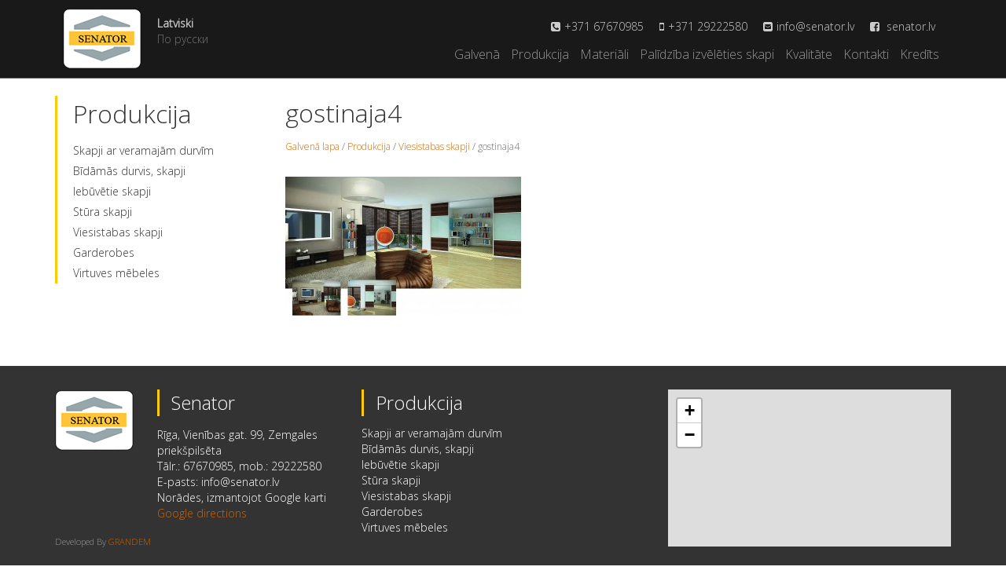

--- FILE ---
content_type: text/html; charset=UTF-8
request_url: https://www.senator.lv/produkcija/viesistabas-skapji/gostinaja4/
body_size: 10526
content:
<!DOCTYPE html>
<head>
	<meta charset="UTF-8" />
	<title>
		Senator | 
		gostinaja4 - Senator	</title>
	<meta name="viewport" content="width=device-width" />
	<link rel="shortcut icon" href="/favicon.ico" type="image/x-icon">
	<link rel="icon" href="/favicon.ico" type="image/x-icon">
	<link rel="profile" href="http://gmpg.org/xfn/11" />
	<link rel="pingback" href="https://www.senator.lv/xmlrpc.php" />
	<!--[if lt IE 9]>
		<script src="//oss.maxcdn.com/html5shiv/3.7.2/html5shiv.min.js"></script>
		<script src="//oss.maxcdn.com/respond/1.4.2/respond.min.js"></script>
	<![endif]-->
	<link href='http://fonts.googleapis.com/css?family=Open+Sans:700,300,600,400&subset=latin,cyrillic,latin-ext' rel='stylesheet' type='text/css'>
	<meta name='robots' content='index, follow, max-image-preview:large, max-snippet:-1, max-video-preview:-1' />

	<!-- This site is optimized with the Yoast SEO plugin v26.6 - https://yoast.com/wordpress/plugins/seo/ -->
	<link rel="canonical" href="https://www.senator.lv/wp-content/uploads/2015/07/gostinaja4.jpg" />
	<meta property="og:locale" content="lv_LV" />
	<meta property="og:type" content="article" />
	<meta property="og:title" content="gostinaja4 - Senator" />
	<meta property="og:url" content="https://www.senator.lv/wp-content/uploads/2015/07/gostinaja4.jpg" />
	<meta property="og:site_name" content="Senator" />
	<meta property="article:publisher" content="https://www.facebook.com/senator.lv" />
	<meta property="article:modified_time" content="2017-06-30T13:24:16+00:00" />
	<meta property="og:image" content="https://www.senator.lv/produkcija/viesistabas-skapji/gostinaja4" />
	<meta property="og:image:width" content="2034" />
	<meta property="og:image:height" content="1200" />
	<meta property="og:image:type" content="image/jpeg" />
	<meta name="twitter:card" content="summary_large_image" />
	<script type="application/ld+json" class="yoast-schema-graph">{"@context":"https://schema.org","@graph":[{"@type":"WebPage","@id":"https://www.senator.lv/wp-content/uploads/2015/07/gostinaja4.jpg","url":"https://www.senator.lv/wp-content/uploads/2015/07/gostinaja4.jpg","name":"gostinaja4 - Senator","isPartOf":{"@id":"https://www.senator.lv/#website"},"primaryImageOfPage":{"@id":"https://www.senator.lv/wp-content/uploads/2015/07/gostinaja4.jpg#primaryimage"},"image":{"@id":"https://www.senator.lv/wp-content/uploads/2015/07/gostinaja4.jpg#primaryimage"},"thumbnailUrl":"https://www.senator.lv/wp-content/uploads/2015/07/gostinaja4.jpg","datePublished":"2015-07-15T10:34:11+00:00","dateModified":"2017-06-30T13:24:16+00:00","breadcrumb":{"@id":"https://www.senator.lv/wp-content/uploads/2015/07/gostinaja4.jpg#breadcrumb"},"inLanguage":"lv","potentialAction":[{"@type":"ReadAction","target":["https://www.senator.lv/wp-content/uploads/2015/07/gostinaja4.jpg"]}]},{"@type":"ImageObject","inLanguage":"lv","@id":"https://www.senator.lv/wp-content/uploads/2015/07/gostinaja4.jpg#primaryimage","url":"https://www.senator.lv/wp-content/uploads/2015/07/gostinaja4.jpg","contentUrl":"https://www.senator.lv/wp-content/uploads/2015/07/gostinaja4.jpg","width":2034,"height":1200,"caption":"Viesistabas mēbeles"},{"@type":"BreadcrumbList","@id":"https://www.senator.lv/wp-content/uploads/2015/07/gostinaja4.jpg#breadcrumb","itemListElement":[{"@type":"ListItem","position":1,"name":"Galvenā lapa","item":"https://www.senator.lv/"},{"@type":"ListItem","position":2,"name":"Produkcija","item":"https://www.senator.lv/produkcija/"},{"@type":"ListItem","position":3,"name":"Viesistabas skapji","item":"https://www.senator.lv/produkcija/viesistabas-skapji/"},{"@type":"ListItem","position":4,"name":"gostinaja4"}]},{"@type":"WebSite","@id":"https://www.senator.lv/#website","url":"https://www.senator.lv/","name":"Senator","description":"Mums tu esi vissvarīgākais!","potentialAction":[{"@type":"SearchAction","target":{"@type":"EntryPoint","urlTemplate":"https://www.senator.lv/?s={search_term_string}"},"query-input":{"@type":"PropertyValueSpecification","valueRequired":true,"valueName":"search_term_string"}}],"inLanguage":"lv"}]}</script>
	<!-- / Yoast SEO plugin. -->


<link rel='dns-prefetch' href='//fonts.googleapis.com' />
<link rel='dns-prefetch' href='//maxcdn.bootstrapcdn.com' />
<link rel="alternate" title="oEmbed (JSON)" type="application/json+oembed" href="https://www.senator.lv/wp-json/oembed/1.0/embed?url=https%3A%2F%2Fwww.senator.lv%2Fprodukcija%2Fviesistabas-skapji%2Fgostinaja4%2F&#038;lang=lv" />
<link rel="alternate" title="oEmbed (XML)" type="text/xml+oembed" href="https://www.senator.lv/wp-json/oembed/1.0/embed?url=https%3A%2F%2Fwww.senator.lv%2Fprodukcija%2Fviesistabas-skapji%2Fgostinaja4%2F&#038;format=xml&#038;lang=lv" />
<style id='wp-img-auto-sizes-contain-inline-css' type='text/css'>
img:is([sizes=auto i],[sizes^="auto," i]){contain-intrinsic-size:3000px 1500px}
/*# sourceURL=wp-img-auto-sizes-contain-inline-css */
</style>
<style id='wp-emoji-styles-inline-css' type='text/css'>

	img.wp-smiley, img.emoji {
		display: inline !important;
		border: none !important;
		box-shadow: none !important;
		height: 1em !important;
		width: 1em !important;
		margin: 0 0.07em !important;
		vertical-align: -0.1em !important;
		background: none !important;
		padding: 0 !important;
	}
/*# sourceURL=wp-emoji-styles-inline-css */
</style>
<style id='wp-block-library-inline-css' type='text/css'>
:root{--wp-block-synced-color:#7a00df;--wp-block-synced-color--rgb:122,0,223;--wp-bound-block-color:var(--wp-block-synced-color);--wp-editor-canvas-background:#ddd;--wp-admin-theme-color:#007cba;--wp-admin-theme-color--rgb:0,124,186;--wp-admin-theme-color-darker-10:#006ba1;--wp-admin-theme-color-darker-10--rgb:0,107,160.5;--wp-admin-theme-color-darker-20:#005a87;--wp-admin-theme-color-darker-20--rgb:0,90,135;--wp-admin-border-width-focus:2px}@media (min-resolution:192dpi){:root{--wp-admin-border-width-focus:1.5px}}.wp-element-button{cursor:pointer}:root .has-very-light-gray-background-color{background-color:#eee}:root .has-very-dark-gray-background-color{background-color:#313131}:root .has-very-light-gray-color{color:#eee}:root .has-very-dark-gray-color{color:#313131}:root .has-vivid-green-cyan-to-vivid-cyan-blue-gradient-background{background:linear-gradient(135deg,#00d084,#0693e3)}:root .has-purple-crush-gradient-background{background:linear-gradient(135deg,#34e2e4,#4721fb 50%,#ab1dfe)}:root .has-hazy-dawn-gradient-background{background:linear-gradient(135deg,#faaca8,#dad0ec)}:root .has-subdued-olive-gradient-background{background:linear-gradient(135deg,#fafae1,#67a671)}:root .has-atomic-cream-gradient-background{background:linear-gradient(135deg,#fdd79a,#004a59)}:root .has-nightshade-gradient-background{background:linear-gradient(135deg,#330968,#31cdcf)}:root .has-midnight-gradient-background{background:linear-gradient(135deg,#020381,#2874fc)}:root{--wp--preset--font-size--normal:16px;--wp--preset--font-size--huge:42px}.has-regular-font-size{font-size:1em}.has-larger-font-size{font-size:2.625em}.has-normal-font-size{font-size:var(--wp--preset--font-size--normal)}.has-huge-font-size{font-size:var(--wp--preset--font-size--huge)}.has-text-align-center{text-align:center}.has-text-align-left{text-align:left}.has-text-align-right{text-align:right}.has-fit-text{white-space:nowrap!important}#end-resizable-editor-section{display:none}.aligncenter{clear:both}.items-justified-left{justify-content:flex-start}.items-justified-center{justify-content:center}.items-justified-right{justify-content:flex-end}.items-justified-space-between{justify-content:space-between}.screen-reader-text{border:0;clip-path:inset(50%);height:1px;margin:-1px;overflow:hidden;padding:0;position:absolute;width:1px;word-wrap:normal!important}.screen-reader-text:focus{background-color:#ddd;clip-path:none;color:#444;display:block;font-size:1em;height:auto;left:5px;line-height:normal;padding:15px 23px 14px;text-decoration:none;top:5px;width:auto;z-index:100000}html :where(.has-border-color){border-style:solid}html :where([style*=border-top-color]){border-top-style:solid}html :where([style*=border-right-color]){border-right-style:solid}html :where([style*=border-bottom-color]){border-bottom-style:solid}html :where([style*=border-left-color]){border-left-style:solid}html :where([style*=border-width]){border-style:solid}html :where([style*=border-top-width]){border-top-style:solid}html :where([style*=border-right-width]){border-right-style:solid}html :where([style*=border-bottom-width]){border-bottom-style:solid}html :where([style*=border-left-width]){border-left-style:solid}html :where(img[class*=wp-image-]){height:auto;max-width:100%}:where(figure){margin:0 0 1em}html :where(.is-position-sticky){--wp-admin--admin-bar--position-offset:var(--wp-admin--admin-bar--height,0px)}@media screen and (max-width:600px){html :where(.is-position-sticky){--wp-admin--admin-bar--position-offset:0px}}

/*# sourceURL=wp-block-library-inline-css */
</style><style id='global-styles-inline-css' type='text/css'>
:root{--wp--preset--aspect-ratio--square: 1;--wp--preset--aspect-ratio--4-3: 4/3;--wp--preset--aspect-ratio--3-4: 3/4;--wp--preset--aspect-ratio--3-2: 3/2;--wp--preset--aspect-ratio--2-3: 2/3;--wp--preset--aspect-ratio--16-9: 16/9;--wp--preset--aspect-ratio--9-16: 9/16;--wp--preset--color--black: #000000;--wp--preset--color--cyan-bluish-gray: #abb8c3;--wp--preset--color--white: #ffffff;--wp--preset--color--pale-pink: #f78da7;--wp--preset--color--vivid-red: #cf2e2e;--wp--preset--color--luminous-vivid-orange: #ff6900;--wp--preset--color--luminous-vivid-amber: #fcb900;--wp--preset--color--light-green-cyan: #7bdcb5;--wp--preset--color--vivid-green-cyan: #00d084;--wp--preset--color--pale-cyan-blue: #8ed1fc;--wp--preset--color--vivid-cyan-blue: #0693e3;--wp--preset--color--vivid-purple: #9b51e0;--wp--preset--gradient--vivid-cyan-blue-to-vivid-purple: linear-gradient(135deg,rgb(6,147,227) 0%,rgb(155,81,224) 100%);--wp--preset--gradient--light-green-cyan-to-vivid-green-cyan: linear-gradient(135deg,rgb(122,220,180) 0%,rgb(0,208,130) 100%);--wp--preset--gradient--luminous-vivid-amber-to-luminous-vivid-orange: linear-gradient(135deg,rgb(252,185,0) 0%,rgb(255,105,0) 100%);--wp--preset--gradient--luminous-vivid-orange-to-vivid-red: linear-gradient(135deg,rgb(255,105,0) 0%,rgb(207,46,46) 100%);--wp--preset--gradient--very-light-gray-to-cyan-bluish-gray: linear-gradient(135deg,rgb(238,238,238) 0%,rgb(169,184,195) 100%);--wp--preset--gradient--cool-to-warm-spectrum: linear-gradient(135deg,rgb(74,234,220) 0%,rgb(151,120,209) 20%,rgb(207,42,186) 40%,rgb(238,44,130) 60%,rgb(251,105,98) 80%,rgb(254,248,76) 100%);--wp--preset--gradient--blush-light-purple: linear-gradient(135deg,rgb(255,206,236) 0%,rgb(152,150,240) 100%);--wp--preset--gradient--blush-bordeaux: linear-gradient(135deg,rgb(254,205,165) 0%,rgb(254,45,45) 50%,rgb(107,0,62) 100%);--wp--preset--gradient--luminous-dusk: linear-gradient(135deg,rgb(255,203,112) 0%,rgb(199,81,192) 50%,rgb(65,88,208) 100%);--wp--preset--gradient--pale-ocean: linear-gradient(135deg,rgb(255,245,203) 0%,rgb(182,227,212) 50%,rgb(51,167,181) 100%);--wp--preset--gradient--electric-grass: linear-gradient(135deg,rgb(202,248,128) 0%,rgb(113,206,126) 100%);--wp--preset--gradient--midnight: linear-gradient(135deg,rgb(2,3,129) 0%,rgb(40,116,252) 100%);--wp--preset--font-size--small: 13px;--wp--preset--font-size--medium: 20px;--wp--preset--font-size--large: 36px;--wp--preset--font-size--x-large: 42px;--wp--preset--spacing--20: 0.44rem;--wp--preset--spacing--30: 0.67rem;--wp--preset--spacing--40: 1rem;--wp--preset--spacing--50: 1.5rem;--wp--preset--spacing--60: 2.25rem;--wp--preset--spacing--70: 3.38rem;--wp--preset--spacing--80: 5.06rem;--wp--preset--shadow--natural: 6px 6px 9px rgba(0, 0, 0, 0.2);--wp--preset--shadow--deep: 12px 12px 50px rgba(0, 0, 0, 0.4);--wp--preset--shadow--sharp: 6px 6px 0px rgba(0, 0, 0, 0.2);--wp--preset--shadow--outlined: 6px 6px 0px -3px rgb(255, 255, 255), 6px 6px rgb(0, 0, 0);--wp--preset--shadow--crisp: 6px 6px 0px rgb(0, 0, 0);}:where(.is-layout-flex){gap: 0.5em;}:where(.is-layout-grid){gap: 0.5em;}body .is-layout-flex{display: flex;}.is-layout-flex{flex-wrap: wrap;align-items: center;}.is-layout-flex > :is(*, div){margin: 0;}body .is-layout-grid{display: grid;}.is-layout-grid > :is(*, div){margin: 0;}:where(.wp-block-columns.is-layout-flex){gap: 2em;}:where(.wp-block-columns.is-layout-grid){gap: 2em;}:where(.wp-block-post-template.is-layout-flex){gap: 1.25em;}:where(.wp-block-post-template.is-layout-grid){gap: 1.25em;}.has-black-color{color: var(--wp--preset--color--black) !important;}.has-cyan-bluish-gray-color{color: var(--wp--preset--color--cyan-bluish-gray) !important;}.has-white-color{color: var(--wp--preset--color--white) !important;}.has-pale-pink-color{color: var(--wp--preset--color--pale-pink) !important;}.has-vivid-red-color{color: var(--wp--preset--color--vivid-red) !important;}.has-luminous-vivid-orange-color{color: var(--wp--preset--color--luminous-vivid-orange) !important;}.has-luminous-vivid-amber-color{color: var(--wp--preset--color--luminous-vivid-amber) !important;}.has-light-green-cyan-color{color: var(--wp--preset--color--light-green-cyan) !important;}.has-vivid-green-cyan-color{color: var(--wp--preset--color--vivid-green-cyan) !important;}.has-pale-cyan-blue-color{color: var(--wp--preset--color--pale-cyan-blue) !important;}.has-vivid-cyan-blue-color{color: var(--wp--preset--color--vivid-cyan-blue) !important;}.has-vivid-purple-color{color: var(--wp--preset--color--vivid-purple) !important;}.has-black-background-color{background-color: var(--wp--preset--color--black) !important;}.has-cyan-bluish-gray-background-color{background-color: var(--wp--preset--color--cyan-bluish-gray) !important;}.has-white-background-color{background-color: var(--wp--preset--color--white) !important;}.has-pale-pink-background-color{background-color: var(--wp--preset--color--pale-pink) !important;}.has-vivid-red-background-color{background-color: var(--wp--preset--color--vivid-red) !important;}.has-luminous-vivid-orange-background-color{background-color: var(--wp--preset--color--luminous-vivid-orange) !important;}.has-luminous-vivid-amber-background-color{background-color: var(--wp--preset--color--luminous-vivid-amber) !important;}.has-light-green-cyan-background-color{background-color: var(--wp--preset--color--light-green-cyan) !important;}.has-vivid-green-cyan-background-color{background-color: var(--wp--preset--color--vivid-green-cyan) !important;}.has-pale-cyan-blue-background-color{background-color: var(--wp--preset--color--pale-cyan-blue) !important;}.has-vivid-cyan-blue-background-color{background-color: var(--wp--preset--color--vivid-cyan-blue) !important;}.has-vivid-purple-background-color{background-color: var(--wp--preset--color--vivid-purple) !important;}.has-black-border-color{border-color: var(--wp--preset--color--black) !important;}.has-cyan-bluish-gray-border-color{border-color: var(--wp--preset--color--cyan-bluish-gray) !important;}.has-white-border-color{border-color: var(--wp--preset--color--white) !important;}.has-pale-pink-border-color{border-color: var(--wp--preset--color--pale-pink) !important;}.has-vivid-red-border-color{border-color: var(--wp--preset--color--vivid-red) !important;}.has-luminous-vivid-orange-border-color{border-color: var(--wp--preset--color--luminous-vivid-orange) !important;}.has-luminous-vivid-amber-border-color{border-color: var(--wp--preset--color--luminous-vivid-amber) !important;}.has-light-green-cyan-border-color{border-color: var(--wp--preset--color--light-green-cyan) !important;}.has-vivid-green-cyan-border-color{border-color: var(--wp--preset--color--vivid-green-cyan) !important;}.has-pale-cyan-blue-border-color{border-color: var(--wp--preset--color--pale-cyan-blue) !important;}.has-vivid-cyan-blue-border-color{border-color: var(--wp--preset--color--vivid-cyan-blue) !important;}.has-vivid-purple-border-color{border-color: var(--wp--preset--color--vivid-purple) !important;}.has-vivid-cyan-blue-to-vivid-purple-gradient-background{background: var(--wp--preset--gradient--vivid-cyan-blue-to-vivid-purple) !important;}.has-light-green-cyan-to-vivid-green-cyan-gradient-background{background: var(--wp--preset--gradient--light-green-cyan-to-vivid-green-cyan) !important;}.has-luminous-vivid-amber-to-luminous-vivid-orange-gradient-background{background: var(--wp--preset--gradient--luminous-vivid-amber-to-luminous-vivid-orange) !important;}.has-luminous-vivid-orange-to-vivid-red-gradient-background{background: var(--wp--preset--gradient--luminous-vivid-orange-to-vivid-red) !important;}.has-very-light-gray-to-cyan-bluish-gray-gradient-background{background: var(--wp--preset--gradient--very-light-gray-to-cyan-bluish-gray) !important;}.has-cool-to-warm-spectrum-gradient-background{background: var(--wp--preset--gradient--cool-to-warm-spectrum) !important;}.has-blush-light-purple-gradient-background{background: var(--wp--preset--gradient--blush-light-purple) !important;}.has-blush-bordeaux-gradient-background{background: var(--wp--preset--gradient--blush-bordeaux) !important;}.has-luminous-dusk-gradient-background{background: var(--wp--preset--gradient--luminous-dusk) !important;}.has-pale-ocean-gradient-background{background: var(--wp--preset--gradient--pale-ocean) !important;}.has-electric-grass-gradient-background{background: var(--wp--preset--gradient--electric-grass) !important;}.has-midnight-gradient-background{background: var(--wp--preset--gradient--midnight) !important;}.has-small-font-size{font-size: var(--wp--preset--font-size--small) !important;}.has-medium-font-size{font-size: var(--wp--preset--font-size--medium) !important;}.has-large-font-size{font-size: var(--wp--preset--font-size--large) !important;}.has-x-large-font-size{font-size: var(--wp--preset--font-size--x-large) !important;}
/*# sourceURL=global-styles-inline-css */
</style>

<style id='classic-theme-styles-inline-css' type='text/css'>
/*! This file is auto-generated */
.wp-block-button__link{color:#fff;background-color:#32373c;border-radius:9999px;box-shadow:none;text-decoration:none;padding:calc(.667em + 2px) calc(1.333em + 2px);font-size:1.125em}.wp-block-file__button{background:#32373c;color:#fff;text-decoration:none}
/*# sourceURL=/wp-includes/css/classic-themes.min.css */
</style>
<link rel='stylesheet' id='layerslider-css' href='https://www.senator.lv/wp-content/plugins/LayerSlider/static/css/layerslider.css?ver=5.6.2' type='text/css' media='all' />
<link rel='stylesheet' id='ls-google-fonts-css' href='https://fonts.googleapis.com/css?family=Lato:100,300,regular,700,900%7COpen+Sans:300%7CIndie+Flower:regular%7COswald:300,regular,700&#038;subset=latin%2Clatin-ext' type='text/css' media='all' />
<link rel='stylesheet' id='contact-form-7-css' href='https://www.senator.lv/wp-content/plugins/contact-form-7/includes/css/styles.css?ver=6.1.4' type='text/css' media='all' />
<link rel='stylesheet' id='wc-gallery-style-css' href='https://www.senator.lv/wp-content/plugins/wc-gallery/includes/css/style.css?ver=1.67' type='text/css' media='all' />
<link rel='stylesheet' id='wc-gallery-popup-style-css' href='https://www.senator.lv/wp-content/plugins/wc-gallery/includes/css/magnific-popup.css?ver=1.1.0' type='text/css' media='all' />
<link rel='stylesheet' id='wc-gallery-flexslider-style-css' href='https://www.senator.lv/wp-content/plugins/wc-gallery/includes/vendors/flexslider/flexslider.css?ver=2.6.1' type='text/css' media='all' />
<link rel='stylesheet' id='wc-gallery-owlcarousel-style-css' href='https://www.senator.lv/wp-content/plugins/wc-gallery/includes/vendors/owlcarousel/assets/owl.carousel.css?ver=2.1.4' type='text/css' media='all' />
<link rel='stylesheet' id='wc-gallery-owlcarousel-theme-style-css' href='https://www.senator.lv/wp-content/plugins/wc-gallery/includes/vendors/owlcarousel/assets/owl.theme.default.css?ver=2.1.4' type='text/css' media='all' />
<link rel='stylesheet' id='senator-bootstrap-css' href='https://www.senator.lv/wp-content/themes/senator/styles/bootstrap.css?ver=6.9' type='text/css' media='all' />
<link rel='stylesheet' id='font-awesome-css' href='//maxcdn.bootstrapcdn.com/font-awesome/4.3.0/css/font-awesome.min.css?ver=6.9' type='text/css' media='all' />
<link rel='stylesheet' id='slicknav-css' href='https://www.senator.lv/wp-content/themes/senator/styles/slicknav.css?ver=6.9' type='text/css' media='all' />
<link rel='stylesheet' id='senator-style-css' href='https://www.senator.lv/wp-content/themes/senator/style.css?ver=6.9' type='text/css' media='all' />
<link rel='stylesheet' id='senator-main-css' href='https://www.senator.lv/wp-content/themes/senator/styles/main.css?ver=6.9' type='text/css' media='all' />
<script type="text/javascript" src="https://www.senator.lv/wp-content/plugins/LayerSlider/static/js/greensock.js?ver=1.11.8" id="greensock-js"></script>
<script type="text/javascript" src="https://www.senator.lv/wp-includes/js/jquery/jquery.min.js?ver=3.7.1" id="jquery-core-js"></script>
<script type="text/javascript" src="https://www.senator.lv/wp-includes/js/jquery/jquery-migrate.min.js?ver=3.4.1" id="jquery-migrate-js"></script>
<script type="text/javascript" src="https://www.senator.lv/wp-content/plugins/LayerSlider/static/js/layerslider.kreaturamedia.jquery.js?ver=5.6.2" id="layerslider-js"></script>
<script type="text/javascript" src="https://www.senator.lv/wp-content/plugins/LayerSlider/static/js/layerslider.transitions.js?ver=5.6.2" id="layerslider-transitions-js"></script>
<link rel="https://api.w.org/" href="https://www.senator.lv/wp-json/" /><link rel="alternate" title="JSON" type="application/json" href="https://www.senator.lv/wp-json/wp/v2/media/128" /><link rel="EditURI" type="application/rsd+xml" title="RSD" href="https://www.senator.lv/xmlrpc.php?rsd" />
<meta name="generator" content="WordPress 6.9" />
<link rel='shortlink' href='https://www.senator.lv/?p=128' />
<link rel="icon" href="https://www.senator.lv/wp-content/uploads/2018/03/cropped-senat-512x512-1-32x32.png" sizes="32x32" />
<link rel="icon" href="https://www.senator.lv/wp-content/uploads/2018/03/cropped-senat-512x512-1-192x192.png" sizes="192x192" />
<link rel="apple-touch-icon" href="https://www.senator.lv/wp-content/uploads/2018/03/cropped-senat-512x512-1-180x180.png" />
<meta name="msapplication-TileImage" content="https://www.senator.lv/wp-content/uploads/2018/03/cropped-senat-512x512-1-270x270.png" />
	<script>
	  (function(i,s,o,g,r,a,m){i['GoogleAnalyticsObject']=r;i[r]=i[r]||function(){
	  (i[r].q=i[r].q||[]).push(arguments)},i[r].l=1*new Date();a=s.createElement(o),
	  m=s.getElementsByTagName(o)[0];a.async=1;a.src=g;m.parentNode.insertBefore(a,m)
	  })(window,document,'script','//www.google-analytics.com/analytics.js','ga');
	
	  ga('create', 'UA-70020752-1', 'auto');
	  ga('require', 'displayfeatures');
	  ga('send', 'pageview');
	
	</script>

  <!-- Facebook Pixel Code -->
  <script>
  !function(f,b,e,v,n,t,s){if(f.fbq)return;n=f.fbq=function(){n.callMethod?
  n.callMethod.apply(n,arguments):n.queue.push(arguments)};if(!f._fbq)f._fbq=n;
  n.push=n;n.loaded=!0;n.version='2.0';n.queue=[];t=b.createElement(e);t.async=!0;
  t.src=v;s=b.getElementsByTagName(e)[0];s.parentNode.insertBefore(t,s)}(window,
  document,'script','https://connect.facebook.net/en_US/fbevents.js');
  fbq('init', '1578463125579662'); // Insert your pixel ID here.
  fbq('track', 'PageView');
  </script>
  <noscript><img height="1" width="1" style="display:none"
  src="https://www.facebook.com/tr?id=1578463125579662&ev=PageView&noscript=1"
  /></noscript>
  <!-- DO NOT MODIFY -->
  <!-- End Facebook Pixel Code -->
</head>

<body class="attachment wp-singular attachment-template-default attachmentid-128 attachment-jpeg wp-theme-senator">
	
	<!-- Load Facebook SDK for JavaScript -->
	<div id="fb-root"></div>
	<script>
	window.fbAsyncInit = function() {
	  FB.init({
		xfbml            : true,
		version          : 'v5.0'
	  });
	};

	(function(d, s, id) {
	  var js, fjs = d.getElementsByTagName(s)[0];
	  if (d.getElementById(id)) return;
	  js = d.createElement(s); js.id = id;
	  js.src = 'https://connect.facebook.net/en_US/sdk/xfbml.customerchat.js';
	  fjs.parentNode.insertBefore(js, fjs);
	}(document, 'script', 'facebook-jssdk'));
	</script>

	<!-- Your customer chat code -->
	<div class="fb-customerchat"
	  attribution=install_email
	  page_id="706065659455197"
	  theme_color="#d4a88c"
		logged_in_greeting="Sveiki! K&#x101; varam Jums pal&#x12b;dz&#x113;t?"
		logged_out_greeting="Sveiki! K&#x101; varam Jums pal&#x12b;dz&#x113;t?">
	</div>

	<header class="clearfix">
		<div class="relative">
			<div id="header-top-container">
				<div id="header-top">
					<div class="container">
						<div class="pull-left">	
							<div id="logo">
								<a href="https://www.senator.lv/"><img src="https://www.senator.lv/wp-content/themes/senator/images/logo.png" /></a>
							</div>
						</div>
						<div id="lang-menu" class="pull-left">
							<ul>
									<li class="lang-item lang-item-2 lang-item-lv current-lang lang-item-first"><a lang="lv" hreflang="lv" href="https://www.senator.lv/produkcija/viesistabas-skapji/gostinaja4/" aria-current="true">Latviski</a></li>
	<li class="lang-item lang-item-5 lang-item-ru no-translation"><a lang="ru-RU" hreflang="ru-RU" href="https://www.senator.lv/ru/">По русски</a></li>
							</ul>
						</div>
						<div class="pull-right hidden-xs hidden-sm">
							<div id="contacts-container">
								<!--                 <div class="widget">
									<a href="https://plus.google.com/u/0/b/103469222405127123358/103469222405127123358" target="_blank">
                    <i class="fa fa-google-plus"></i>Senator
                  </a>
								</div> -->
								<div class="widget">
									<a href="https://facebook.com/senator.lv" target="_blank">
                    <i class="fa fa-facebook-square"></i>
                    senator.lv                  </a>
								</div>
								<div class="widget">
									<i class="fa fa-envelope-square"></i><a href='&#109;ai&#108;to&#58;in&#102;o&#64;&#115;en&#97;to&#114;&#46;lv'>info&#64;sen&#97;tor&#46;l&#118;</a>								</div>
								<div class="widget">
									<i class="fa fa-mobile"></i>+371 29222580								</div>
								<div class="widget">
									<i class="fa fa-phone-square"></i>+371 67670985								</div>
							</div>
							<div class="top-menu-container">
								<div class="menu-main-menu-lv-container"><ul id="top-menu" class="menu"><li id="menu-item-29" class="menu-item menu-item-type-post_type menu-item-object-page menu-item-home menu-item-29"><a href="https://www.senator.lv/">Galvenā</a></li>
<li id="menu-item-35" class="menu-item menu-item-type-post_type menu-item-object-page menu-item-35"><a href="https://www.senator.lv/produkcija/">Produkcija</a></li>
<li id="menu-item-190" class="menu-item menu-item-type-post_type menu-item-object-page menu-item-190"><a href="https://www.senator.lv/materiali/">Materiāli</a></li>
<li id="menu-item-33" class="menu-item menu-item-type-post_type menu-item-object-page menu-item-33"><a href="https://www.senator.lv/palidziba-izveleties-skapi/">Palīdzība izvēlēties skapi</a></li>
<li id="menu-item-32" class="menu-item menu-item-type-post_type menu-item-object-page menu-item-32"><a href="https://www.senator.lv/kvalitate/">Kvalitāte</a></li>
<li id="menu-item-30" class="menu-item menu-item-type-post_type menu-item-object-page menu-item-30"><a href="https://www.senator.lv/kontakti/">Kontakti</a></li>
<li id="menu-item-31" class="menu-item menu-item-type-post_type menu-item-object-page menu-item-31"><a href="https://www.senator.lv/kredits/">Kredīts</a></li>
</ul></div>							</div>
						</div>
					</div>
				</div>
			</div>
					</div>	
	</header>
	
		
	<div class="container">
	<div class="row">
		
		<div class="col-md-3">
	<div id="sidebar">
		<div><h3 class="side-title">Produkcija</h3><div class="menu-produkcija-lv-container"><ul id="menu-produkcija-lv" class="menu"><li id="menu-item-3174" class="menu-item menu-item-type-post_type menu-item-object-page menu-item-3174"><a href="https://www.senator.lv/produkcija/skapji-ar-veramajam-durvim/">Skapji ar veramajām durvīm</a></li>
<li id="menu-item-172" class="menu-item menu-item-type-post_type menu-item-object-page menu-item-172"><a href="https://www.senator.lv/produkcija/bidamas-durvis-skapji/">Bīdāmās durvis, skapji</a></li>
<li id="menu-item-171" class="menu-item menu-item-type-post_type menu-item-object-page menu-item-171"><a href="https://www.senator.lv/produkcija/iebuvetie-skapji/">Iebūvētie skapji</a></li>
<li id="menu-item-3339" class="menu-item menu-item-type-post_type menu-item-object-page menu-item-3339"><a href="https://www.senator.lv/produkcija/stura-skapji/">Stūra skapji</a></li>
<li id="menu-item-169" class="menu-item menu-item-type-post_type menu-item-object-page menu-item-169"><a href="https://www.senator.lv/produkcija/viesistabas-skapji/">Viesistabas skapji</a></li>
<li id="menu-item-3337" class="menu-item menu-item-type-post_type menu-item-object-page menu-item-3337"><a href="https://www.senator.lv/produkcija/garderobes/">Garderobes</a></li>
<li id="menu-item-170" class="menu-item menu-item-type-post_type menu-item-object-page menu-item-170"><a href="https://www.senator.lv/produkcija/virtuves-mebeles/">Virtuves mēbeles</a></li>
</ul></div></div>	</div>
</div>		
		<div class="col-md-9">
		
			<h1>gostinaja4</h1>
			
			<nav id="breadcrumbs">
				<span><span><a href="https://www.senator.lv/">Galvenā lapa</a></span> / <span><a href="https://www.senator.lv/produkcija/">Produkcija</a></span> / <span><a href="https://www.senator.lv/produkcija/viesistabas-skapji/">Viesistabas skapji</a></span> / <span class="breadcrumb_last" aria-current="page">gostinaja4</span></span>			</nav>
			
			<div id="content">
				<p class="attachment"><a href='https://www.senator.lv/wp-content/uploads/2015/07/gostinaja4.jpg'><img fetchpriority="high" decoding="async" width="300" height="177" src="https://www.senator.lv/wp-content/uploads/2015/07/gostinaja4-300x177.jpg" class="attachment-medium size-medium" alt="Viesistabas mēbeles" srcset="https://www.senator.lv/wp-content/uploads/2015/07/gostinaja4-300x177.jpg 300w, https://www.senator.lv/wp-content/uploads/2015/07/gostinaja4-1024x604.jpg 1024w, https://www.senator.lv/wp-content/uploads/2015/07/gostinaja4-250x147.jpg 250w, https://www.senator.lv/wp-content/uploads/2015/07/gostinaja4-550x324.jpg 550w, https://www.senator.lv/wp-content/uploads/2015/07/gostinaja4-800x472.jpg 800w, https://www.senator.lv/wp-content/uploads/2015/07/gostinaja4-305x180.jpg 305w, https://www.senator.lv/wp-content/uploads/2015/07/gostinaja4-509x300.jpg 509w, https://www.senator.lv/wp-content/uploads/2015/07/gostinaja4-848x500.jpg 848w, https://www.senator.lv/wp-content/uploads/2015/07/gostinaja4.jpg 2034w" sizes="(max-width: 300px) 100vw, 300px" /></a></p>
			</div>
			
		</div>
	</div>

	</div>

	<footer class="site-footer" role="contentinfo">
		<div class="container">
			<div class="row">
				<div class="col-sm-12 col-md-8">
					<div class="row">
						<div class="col-lg-2 visible-lg">
							<a href="https://www.senator.lv/">
								<img src="https://www.senator.lv/wp-content/themes/senator/images/logo.png" />
							</a>
						</div>
						<div class="col-sm-4 col-lg-4">
							<div><h3 class="side-title">Senator</h3>			<div class="textwidget"><p>Rīga, Vienības gat. 99, Zemgales priekšpilsēta<br />
Tālr.: 67670985, mob.: 29222580<br />
E-pasts: info@senator.lv<br />
<span class="HwtZe" lang="lv"><span class="jCAhz ChMk0b"><span class="ryNqvb">Norādes, izmantojot Google karti</span></span></span><br />
<a href="https://www.google.com/maps/place/Vien%C4%ABbas+gat.,+Zemgales+priek%C5%A1pils%C4%93ta,+R%C4%ABga,+LV-1058/@56.9109195,24.0844457,272m/data=!3m1!1e3!4m6!3m5!1s0x46eed052c9974ccb:0x843213203efc0e54!8m2!3d56.9108012!4d24.0852956!16s%2Fg%2F11qm6hcr09?hl=ru&amp;entry=ttu&amp;g_ep=EgoyMDI1MDEyMi4wIKXMDSoASAFQAw%3D%3D" target="_blank" rel="noopener">Google directions</a></p>
</div>
		</div>						</div>
						<div class="col-sm-8 col-lg-6">
							<div><h3 class="side-title">Produkcija</h3><div class="menu-produkcija-lv-container"><ul id="menu-produkcija-lv-1" class="menu"><li class="menu-item menu-item-type-post_type menu-item-object-page menu-item-3174"><a href="https://www.senator.lv/produkcija/skapji-ar-veramajam-durvim/">Skapji ar veramajām durvīm</a></li>
<li class="menu-item menu-item-type-post_type menu-item-object-page menu-item-172"><a href="https://www.senator.lv/produkcija/bidamas-durvis-skapji/">Bīdāmās durvis, skapji</a></li>
<li class="menu-item menu-item-type-post_type menu-item-object-page menu-item-171"><a href="https://www.senator.lv/produkcija/iebuvetie-skapji/">Iebūvētie skapji</a></li>
<li class="menu-item menu-item-type-post_type menu-item-object-page menu-item-3339"><a href="https://www.senator.lv/produkcija/stura-skapji/">Stūra skapji</a></li>
<li class="menu-item menu-item-type-post_type menu-item-object-page menu-item-169"><a href="https://www.senator.lv/produkcija/viesistabas-skapji/">Viesistabas skapji</a></li>
<li class="menu-item menu-item-type-post_type menu-item-object-page menu-item-3337"><a href="https://www.senator.lv/produkcija/garderobes/">Garderobes</a></li>
<li class="menu-item menu-item-type-post_type menu-item-object-page menu-item-170"><a href="https://www.senator.lv/produkcija/virtuves-mebeles/">Virtuves mēbeles</a></li>
</ul></div></div>						</div>
					</div>
					<div class="row">
						<div class="col-xs-12">
							<small>
								<!-- &copy; 2006 - 2026 SIA “Papa Karlo Kitchen”<br/>
								Visas tiesības uz šīs mājas lapas sauturu ir paturētas. Pārpublicet bez rakstiskas atļaujas aizliegts. -->
								<div>Developed By <a href="http://grandem.lv" target="_blank">GRANDEM</a></div>
							</small>
						</div>
					</div>
				</div>
				<div class="col-md-4 hidden-xs hidden-sm">

					<!-- <div id="google-map_2" class="google-map">
						<script type="text/javascript">
							google.maps.event.addDomListener(window, 'load', () => {
								var Map = new google.maps.Map(document.getElementById('google-map_2'), {
									zoom: 17,
									disableDefaultUI: true,
									styles: [],
									center: {
										lat: 56.903296,
										lng: 24.095262
									}
								});

								var Markers = [
									{
										lat: 56.903296,
										lng: 24.095262,
										icon: ''
									}
								];

								Markers.forEach((marker) => {
									new google.maps.Marker({
										map: Map,
										position: {
											lat: marker.lat,
											lng: marker.lng
										},
										icon: marker.icon
									});
								});
							});
						</script>
					</div> -->

					<iframe width="100%" height="200" frameborder="0" scrolling="no" marginheight="0" marginwidth="0" src="https://www.openstreetmap.org/export/embed.html?bbox=24.09277349710465%2C56.90263887839655%2C24.096314013004307%2C56.904106434987746&amp;layer=mapnik&amp;marker=56.90337266390087%2C24.094543755054474"></iframe>

				</div>
			</div>
		</div>
	</footer>
	<script type="speculationrules">
{"prefetch":[{"source":"document","where":{"and":[{"href_matches":"/*"},{"not":{"href_matches":["/wp-*.php","/wp-admin/*","/wp-content/uploads/*","/wp-content/*","/wp-content/plugins/*","/wp-content/themes/senator/*","/*\\?(.+)"]}},{"not":{"selector_matches":"a[rel~=\"nofollow\"]"}},{"not":{"selector_matches":".no-prefetch, .no-prefetch a"}}]},"eagerness":"conservative"}]}
</script>
<script type="text/javascript" src="https://www.senator.lv/wp-includes/js/dist/hooks.min.js?ver=dd5603f07f9220ed27f1" id="wp-hooks-js"></script>
<script type="text/javascript" src="https://www.senator.lv/wp-includes/js/dist/i18n.min.js?ver=c26c3dc7bed366793375" id="wp-i18n-js"></script>
<script type="text/javascript" id="wp-i18n-js-after">
/* <![CDATA[ */
wp.i18n.setLocaleData( { 'text direction\u0004ltr': [ 'ltr' ] } );
//# sourceURL=wp-i18n-js-after
/* ]]> */
</script>
<script type="text/javascript" src="https://www.senator.lv/wp-content/plugins/contact-form-7/includes/swv/js/index.js?ver=6.1.4" id="swv-js"></script>
<script type="text/javascript" id="contact-form-7-js-before">
/* <![CDATA[ */
var wpcf7 = {
    "api": {
        "root": "https:\/\/www.senator.lv\/wp-json\/",
        "namespace": "contact-form-7\/v1"
    }
};
//# sourceURL=contact-form-7-js-before
/* ]]> */
</script>
<script type="text/javascript" src="https://www.senator.lv/wp-content/plugins/contact-form-7/includes/js/index.js?ver=6.1.4" id="contact-form-7-js"></script>
<script type="text/javascript" src="https://www.senator.lv/wp-content/themes/senator/js/jquery.slicknav.js?ver=1" id="slicknav-js"></script>
<script type="text/javascript" src="https://www.senator.lv/wp-content/themes/senator/js/jquery.equalheights.min.js?ver=1" id="jquery-equalheights-js"></script>
<script type="text/javascript" src="https://www.senator.lv/wp-content/themes/senator/js/gui.js?ver=1" id="gui-js"></script>
<script id="wp-emoji-settings" type="application/json">
{"baseUrl":"https://s.w.org/images/core/emoji/17.0.2/72x72/","ext":".png","svgUrl":"https://s.w.org/images/core/emoji/17.0.2/svg/","svgExt":".svg","source":{"concatemoji":"https://www.senator.lv/wp-includes/js/wp-emoji-release.min.js?ver=6.9"}}
</script>
<script type="module">
/* <![CDATA[ */
/*! This file is auto-generated */
const a=JSON.parse(document.getElementById("wp-emoji-settings").textContent),o=(window._wpemojiSettings=a,"wpEmojiSettingsSupports"),s=["flag","emoji"];function i(e){try{var t={supportTests:e,timestamp:(new Date).valueOf()};sessionStorage.setItem(o,JSON.stringify(t))}catch(e){}}function c(e,t,n){e.clearRect(0,0,e.canvas.width,e.canvas.height),e.fillText(t,0,0);t=new Uint32Array(e.getImageData(0,0,e.canvas.width,e.canvas.height).data);e.clearRect(0,0,e.canvas.width,e.canvas.height),e.fillText(n,0,0);const a=new Uint32Array(e.getImageData(0,0,e.canvas.width,e.canvas.height).data);return t.every((e,t)=>e===a[t])}function p(e,t){e.clearRect(0,0,e.canvas.width,e.canvas.height),e.fillText(t,0,0);var n=e.getImageData(16,16,1,1);for(let e=0;e<n.data.length;e++)if(0!==n.data[e])return!1;return!0}function u(e,t,n,a){switch(t){case"flag":return n(e,"\ud83c\udff3\ufe0f\u200d\u26a7\ufe0f","\ud83c\udff3\ufe0f\u200b\u26a7\ufe0f")?!1:!n(e,"\ud83c\udde8\ud83c\uddf6","\ud83c\udde8\u200b\ud83c\uddf6")&&!n(e,"\ud83c\udff4\udb40\udc67\udb40\udc62\udb40\udc65\udb40\udc6e\udb40\udc67\udb40\udc7f","\ud83c\udff4\u200b\udb40\udc67\u200b\udb40\udc62\u200b\udb40\udc65\u200b\udb40\udc6e\u200b\udb40\udc67\u200b\udb40\udc7f");case"emoji":return!a(e,"\ud83e\u1fac8")}return!1}function f(e,t,n,a){let r;const o=(r="undefined"!=typeof WorkerGlobalScope&&self instanceof WorkerGlobalScope?new OffscreenCanvas(300,150):document.createElement("canvas")).getContext("2d",{willReadFrequently:!0}),s=(o.textBaseline="top",o.font="600 32px Arial",{});return e.forEach(e=>{s[e]=t(o,e,n,a)}),s}function r(e){var t=document.createElement("script");t.src=e,t.defer=!0,document.head.appendChild(t)}a.supports={everything:!0,everythingExceptFlag:!0},new Promise(t=>{let n=function(){try{var e=JSON.parse(sessionStorage.getItem(o));if("object"==typeof e&&"number"==typeof e.timestamp&&(new Date).valueOf()<e.timestamp+604800&&"object"==typeof e.supportTests)return e.supportTests}catch(e){}return null}();if(!n){if("undefined"!=typeof Worker&&"undefined"!=typeof OffscreenCanvas&&"undefined"!=typeof URL&&URL.createObjectURL&&"undefined"!=typeof Blob)try{var e="postMessage("+f.toString()+"("+[JSON.stringify(s),u.toString(),c.toString(),p.toString()].join(",")+"));",a=new Blob([e],{type:"text/javascript"});const r=new Worker(URL.createObjectURL(a),{name:"wpTestEmojiSupports"});return void(r.onmessage=e=>{i(n=e.data),r.terminate(),t(n)})}catch(e){}i(n=f(s,u,c,p))}t(n)}).then(e=>{for(const n in e)a.supports[n]=e[n],a.supports.everything=a.supports.everything&&a.supports[n],"flag"!==n&&(a.supports.everythingExceptFlag=a.supports.everythingExceptFlag&&a.supports[n]);var t;a.supports.everythingExceptFlag=a.supports.everythingExceptFlag&&!a.supports.flag,a.supports.everything||((t=a.source||{}).concatemoji?r(t.concatemoji):t.wpemoji&&t.twemoji&&(r(t.twemoji),r(t.wpemoji)))});
//# sourceURL=https://www.senator.lv/wp-includes/js/wp-emoji-loader.min.js
/* ]]> */
</script>
</body>
</html>

--- FILE ---
content_type: text/css
request_url: https://www.senator.lv/wp-content/themes/senator/styles/slicknav.css?ver=6.9
body_size: 738
content:
/*!
 * SlickNav Responsive Mobile Menu v1.0.3
 * (c) 2015 Josh Cope
 * licensed under MIT
 */
.slicknav_btn {
	position: relative;
	display: block;
	vertical-align: middle;
	float: right;
	padding: 0.438em 0.625em 0.438em 0.625em;
	line-height: 1.125em;
	cursor: pointer;
}

.slicknav_btn .slicknav_icon-bar+.slicknav_icon-bar {
	margin-top: 0.188em;
}

.slicknav_menu {
	*zoom: 1;
}

.slicknav_menu .slicknav_menutxt {
	display: block;
	line-height: 1.188em;
	float: left;
}

.slicknav_menu .slicknav_icon {
	float: left;
	margin: 0.188em 0 0 0.438em;
}

.slicknav_menu .slicknav_no-text {
	margin: 0;
}

.slicknav_menu .slicknav_icon-bar {
	display: block;
	width: 1.125em;
	height: 0.125em;
	-webkit-border-radius: 1px;
	-moz-border-radius: 1px;
	border-radius: 1px;
	-webkit-box-shadow: 0 1px 0 rgba(0, 0, 0, 0.25);
	-moz-box-shadow: 0 1px 0 rgba(0, 0, 0, 0.25);
	box-shadow: 0 1px 0 rgba(0, 0, 0, 0.25);
}

.slicknav_menu:before {
	content: " ";
	display: table;
}

.slicknav_menu:after {
	content: " ";
	display: table;
	clear: both;
}

.slicknav_nav {
	clear: both;
}

.slicknav_nav ul {
	display: block;
}

.slicknav_nav li {
	display: block;
}

.slicknav_nav .slicknav_arrow {
	font-size: 0.8em;
	margin: 0 0 0 0.4em;
}

.slicknav_nav .slicknav_item {
	cursor: pointer;
}

.slicknav_nav .slicknav_item a {
	display: inline;
}

.slicknav_nav .slicknav_row {
	display: block;
}

.slicknav_nav a {
	display: block;
}

.slicknav_nav .slicknav_parent-link a {
	display: inline;
}

.slicknav_brand {
	float: left;
}

.slicknav_menu {
	font-size: 16px;
	box-sizing: border-box;
	background: #FDCB02;
	padding: 5px;
}

.slicknav_menu * {
	box-sizing: border-box;
}

.slicknav_menu .slicknav_menutxt {
	color: #fff;
	font-weight: bold;
	text-shadow: 0 1px 3px #000;
}

.slicknav_menu .slicknav_icon-bar {
	background-color: #fff;
}

.slicknav_btn {
	margin: 5px 5px 6px;
	text-decoration: none;
	text-shadow: 0 1px 1px rgba(255, 255, 255, 0.75);
	-webkit-border-radius: 4px;
	-moz-border-radius: 4px;
	border-radius: 4px;
	background-color: #222;
}

.slicknav_nav {
	color: #fff;
	margin: 0;
	padding: 0;
	font-size: 0.875em;
	list-style: none;
	overflow: hidden;
}

.slicknav_nav ul {
	list-style: none;
	overflow: hidden;
	padding: 0;
	margin: 0 0 0 20px;
}

.slicknav_nav .slicknav_row {
	padding: 5px 10px;
	margin: 2px 5px;
}

.slicknav_nav .slicknav_row:hover {
	-webkit-border-radius: 6px;
	-moz-border-radius: 6px;
	border-radius: 6px;
	background: #ccc;
	color: #fff;
}

.slicknav_nav a {
	padding: 5px 10px;
	margin: 2px 5px;
	text-decoration: none;
	color: #333;
	font-weight: 600;
}

.slicknav_nav a:hover {
	-webkit-border-radius: 6px;
	-moz-border-radius: 6px;
	border-radius: 6px;
	background: #333;
	color: #fff;
}

.slicknav_nav .slicknav_txtnode {
	margin-left: 15px;
}

.slicknav_nav .slicknav_item a {
	padding: 0;
	margin: 0;
}

.slicknav_nav .slicknav_parent-link a {
	padding: 0;
	margin: 0;
}

.slicknav_brand {
	color: #fff;
	font-size: 18px;
	line-height: 30px;
	padding: 7px 12px;
	height: 44px;
}

--- FILE ---
content_type: application/javascript
request_url: https://www.senator.lv/wp-content/themes/senator/js/gui.js?ver=1
body_size: 356
content:
jQuery(function($){
	
	// http://slicknav.com/
	$('#top-menu').slicknav({
		label: ''
	});
	
	// equal heights
	function equalHeights() {
		$('[data-equal]').each(function(){
	        var $this = $(this),
	        target = $this.data('equal');
	        equal_min = $this.data('equal-min');
	        if(window.innerWidth >= equal_min) {
	        	$this.find(target).height('auto').equalHeights();
	        }
	    });
	}
	$(window).resize(function(){
		equalHeights();
	});
	
});

--- FILE ---
content_type: text/plain
request_url: https://www.google-analytics.com/j/collect?v=1&_v=j102&a=1880945861&t=pageview&_s=1&dl=https%3A%2F%2Fwww.senator.lv%2Fprodukcija%2Fviesistabas-skapji%2Fgostinaja4%2F&ul=en-us%40posix&dt=Senator%20%7C%20gostinaja4%20-%20Senator&sr=1280x720&vp=1280x720&_u=IGBAgEABAAAAACAAI~&jid=998431591&gjid=57030708&cid=2115669711.1769256073&tid=UA-70020752-1&_gid=1823917175.1769256073&_slc=1&z=2120137547
body_size: -449
content:
2,cG-GPFBKRTH1B